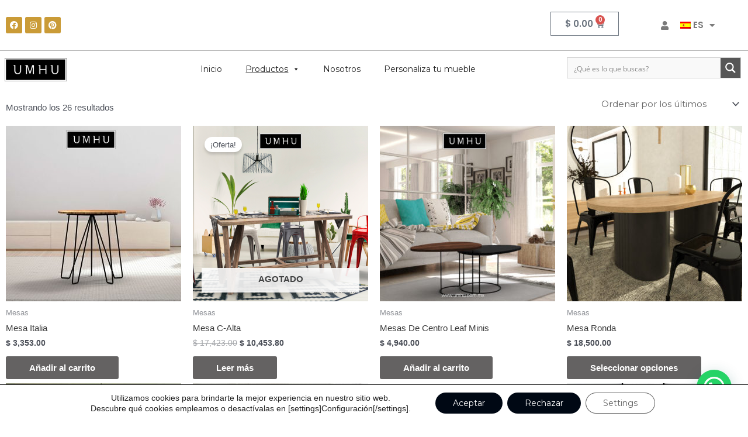

--- FILE ---
content_type: text/css
request_url: https://umhu.com.mx/wp-content/uploads/elementor/css/post-65328.css?ver=1755289403
body_size: 172
content:
.elementor-kit-65328{--e-global-color-primary:#444444;--e-global-color-secondary:#54595F;--e-global-color-text:#7A7A7A;--e-global-color-accent:#47484B;--e-global-color-c97f273:#444444;--e-global-color-17f1e93:#CA9B36;--e-global-typography-primary-font-family:"Poppins";--e-global-typography-primary-font-weight:600;--e-global-typography-secondary-font-family:"Montserrat";--e-global-typography-secondary-font-weight:400;--e-global-typography-text-font-family:"Montserrat";--e-global-typography-text-font-weight:400;--e-global-typography-accent-font-family:"Montserrat";--e-global-typography-accent-font-weight:500;}.elementor-kit-65328 button,.elementor-kit-65328 input[type="button"],.elementor-kit-65328 input[type="submit"],.elementor-kit-65328 .elementor-button{color:#FFFFFF;background-color:var( --e-global-color-primary );}.elementor-kit-65328 button:hover,.elementor-kit-65328 button:focus,.elementor-kit-65328 input[type="button"]:hover,.elementor-kit-65328 input[type="button"]:focus,.elementor-kit-65328 input[type="submit"]:hover,.elementor-kit-65328 input[type="submit"]:focus,.elementor-kit-65328 .elementor-button:hover,.elementor-kit-65328 .elementor-button:focus{color:#FFFFFF;background-color:var( --e-global-color-text );}.elementor-section.elementor-section-boxed > .elementor-container{max-width:1340px;}.e-con{--container-max-width:1340px;}.elementor-widget:not(:last-child){margin-block-end:20px;}.elementor-element{--widgets-spacing:20px 20px;}{}h1.entry-title{display:var(--page-title-display);}.elementor-kit-65328 e-page-transition{background-color:#FFBC7D;}@media(max-width:1024px){.elementor-section.elementor-section-boxed > .elementor-container{max-width:1024px;}.e-con{--container-max-width:1024px;}}@media(max-width:767px){.elementor-section.elementor-section-boxed > .elementor-container{max-width:767px;}.e-con{--container-max-width:767px;}}

--- FILE ---
content_type: text/css
request_url: https://umhu.com.mx/wp-content/uploads/elementor/css/post-67617.css?ver=1755289405
body_size: 1365
content:
.elementor-67617 .elementor-element.elementor-element-25d9d5d2 > .elementor-container > .elementor-column > .elementor-widget-wrap{align-content:center;align-items:center;}.elementor-67617 .elementor-element.elementor-element-25d9d5d2{border-style:solid;border-width:0px 0px 1px 0px;border-color:#B0B0B0;transition:background 0.3s, border 0.3s, border-radius 0.3s, box-shadow 0.3s;}.elementor-67617 .elementor-element.elementor-element-25d9d5d2, .elementor-67617 .elementor-element.elementor-element-25d9d5d2 > .elementor-background-overlay{border-radius:0px 0px 0px 0px;}.elementor-67617 .elementor-element.elementor-element-25d9d5d2 > .elementor-background-overlay{transition:background 0.3s, border-radius 0.3s, opacity 0.3s;}.elementor-67617 .elementor-element.elementor-element-59db9759 .elementor-repeater-item-32d9e8b.elementor-social-icon{background-color:#CA9B37;}.elementor-67617 .elementor-element.elementor-element-59db9759 .elementor-repeater-item-9cb8b8d.elementor-social-icon{background-color:#CA9B37;}.elementor-67617 .elementor-element.elementor-element-59db9759 .elementor-repeater-item-091f917.elementor-social-icon{background-color:#CA9B37;}.elementor-67617 .elementor-element.elementor-element-59db9759{--grid-template-columns:repeat(0, auto);--icon-size:14px;--grid-column-gap:5px;--grid-row-gap:0px;}.elementor-67617 .elementor-element.elementor-element-59db9759 .elementor-widget-container{text-align:left;}.elementor-67617 .elementor-element.elementor-element-697de4a7 > .elementor-container > .elementor-column > .elementor-widget-wrap{align-content:center;align-items:center;}.elementor-67617 .elementor-element.elementor-element-697de4a7{overflow:hidden;}.elementor-67617 .elementor-element.elementor-element-6cdf9bde{--divider-style:solid;--subtotal-divider-style:solid;--elementor-remove-from-cart-button:none;--remove-from-cart-button:block;--cart-border-style:none;--cart-footer-layout:1fr 1fr;--products-max-height-sidecart:calc(100vh - 240px);--products-max-height-minicart:calc(100vh - 385px);}.elementor-67617 .elementor-element.elementor-element-6cdf9bde .widget_shopping_cart_content{--subtotal-divider-left-width:0;--subtotal-divider-right-width:0;}.elementor-67617 .elementor-element.elementor-element-46eb3eab .e--pointer-framed .elementor-item:before{border-width:0px;}.elementor-67617 .elementor-element.elementor-element-46eb3eab .e--pointer-framed.e--animation-draw .elementor-item:before{border-width:0 0 0px 0px;}.elementor-67617 .elementor-element.elementor-element-46eb3eab .e--pointer-framed.e--animation-draw .elementor-item:after{border-width:0px 0px 0 0;}.elementor-67617 .elementor-element.elementor-element-46eb3eab .e--pointer-framed.e--animation-corners .elementor-item:before{border-width:0px 0 0 0px;}.elementor-67617 .elementor-element.elementor-element-46eb3eab .e--pointer-framed.e--animation-corners .elementor-item:after{border-width:0 0px 0px 0;}.elementor-67617 .elementor-element.elementor-element-46eb3eab .e--pointer-underline .elementor-item:after,
					 .elementor-67617 .elementor-element.elementor-element-46eb3eab .e--pointer-overline .elementor-item:before,
					 .elementor-67617 .elementor-element.elementor-element-46eb3eab .e--pointer-double-line .elementor-item:before,
					 .elementor-67617 .elementor-element.elementor-element-46eb3eab .e--pointer-double-line .elementor-item:after{height:0px;}.elementor-67617 .elementor-element.elementor-element-217265c8 > .elementor-container > .elementor-column > .elementor-widget-wrap{align-content:center;align-items:center;}.elementor-bc-flex-widget .elementor-67617 .elementor-element.elementor-element-56a880f.elementor-column .elementor-widget-wrap{align-items:center;}.elementor-67617 .elementor-element.elementor-element-56a880f.elementor-column.elementor-element[data-element_type="column"] > .elementor-widget-wrap.elementor-element-populated{align-content:center;align-items:center;}.elementor-67617 .elementor-element.elementor-element-56a880f.elementor-column > .elementor-widget-wrap{justify-content:flex-start;}.elementor-67617 .elementor-element.elementor-element-33a7fea0 img{width:77%;max-width:73%;}.elementor-67617 .elementor-element.elementor-element-33a7fea0 > .elementor-widget-container{margin:0px -27px 0px -40px;}.elementor-67617 .elementor-element.elementor-element-33a7fea0{width:auto;max-width:auto;}.elementor-bc-flex-widget .elementor-67617 .elementor-element.elementor-element-322eee06.elementor-column .elementor-widget-wrap{align-items:center;}.elementor-67617 .elementor-element.elementor-element-322eee06.elementor-column.elementor-element[data-element_type="column"] > .elementor-widget-wrap.elementor-element-populated{align-content:center;align-items:center;}.elementor-67617 .elementor-element.elementor-element-322eee06.elementor-column > .elementor-widget-wrap{justify-content:center;}.elementor-67617 .elementor-element.elementor-element-505b9cb > .elementor-widget-container{margin:0px 48px 1px -1px;padding:0px -7px 0px 0px;background-color:#FFFFFF;border-radius:0px 0px 0px 0px;}.elementor-bc-flex-widget .elementor-67617 .elementor-element.elementor-element-7e90639e.elementor-column .elementor-widget-wrap{align-items:center;}.elementor-67617 .elementor-element.elementor-element-7e90639e.elementor-column.elementor-element[data-element_type="column"] > .elementor-widget-wrap.elementor-element-populated{align-content:center;align-items:center;}.elementor-67617 .elementor-element.elementor-element-7e90639e.elementor-column > .elementor-widget-wrap{justify-content:flex-end;}.elementor-67617 .elementor-element.elementor-element-2d2dee71 > .elementor-widget-container{margin:0px 2px -15px 0px;}.elementor-67617 .elementor-element.elementor-element-71951ab{--grid-template-columns:repeat(6, auto);--icon-size:23px;--grid-column-gap:5px;--grid-row-gap:0px;width:auto;max-width:auto;top:12.751vh;z-index:99;}.elementor-67617 .elementor-element.elementor-element-71951ab .elementor-widget-container{text-align:left;}.elementor-67617 .elementor-element.elementor-element-71951ab .elementor-social-icon{background-color:#FFFFFFB8;}.elementor-67617 .elementor-element.elementor-element-71951ab .elementor-social-icon i{color:#999898;}.elementor-67617 .elementor-element.elementor-element-71951ab .elementor-social-icon svg{fill:#999898;}.elementor-67617 .elementor-element.elementor-element-71951ab .elementor-social-icon:hover i{color:#0F0C0C;}.elementor-67617 .elementor-element.elementor-element-71951ab .elementor-social-icon:hover svg{fill:#0F0C0C;}body:not(.rtl) .elementor-67617 .elementor-element.elementor-element-71951ab{right:0px;}body.rtl .elementor-67617 .elementor-element.elementor-element-71951ab{left:0px;}.elementor-67617 .elementor-element.elementor-element-115d6ad > .elementor-container > .elementor-column > .elementor-widget-wrap{align-content:center;align-items:center;}.elementor-67617 .elementor-element.elementor-element-f1fa9a3{--main-alignment:left;--divider-style:solid;--subtotal-divider-style:solid;--elementor-remove-from-cart-button:none;--remove-from-cart-button:block;--toggle-button-border-width:0px;--cart-border-style:none;--cart-footer-layout:1fr 1fr;--products-max-height-sidecart:calc(100vh - 240px);--products-max-height-minicart:calc(100vh - 385px);}.elementor-67617 .elementor-element.elementor-element-f1fa9a3 .widget_shopping_cart_content{--subtotal-divider-left-width:0;--subtotal-divider-right-width:0;}.elementor-67617 .elementor-element.elementor-element-21fbcde .elementor-search-form{text-align:left;}.elementor-67617 .elementor-element.elementor-element-21fbcde .elementor-search-form__toggle{--e-search-form-toggle-size:40px;}.elementor-67617 .elementor-element.elementor-element-21fbcde:not(.elementor-search-form--skin-full_screen) .elementor-search-form__container{border-radius:3px;}.elementor-67617 .elementor-element.elementor-element-21fbcde.elementor-search-form--skin-full_screen input[type="search"].elementor-search-form__input{border-radius:3px;}.elementor-67617 .elementor-element.elementor-element-85011f6 .elementor-menu-toggle{margin:0 auto;}@media(max-width:1024px){.elementor-67617 .elementor-element.elementor-element-322eee06.elementor-column > .elementor-widget-wrap{justify-content:flex-start;}.elementor-bc-flex-widget .elementor-67617 .elementor-element.elementor-element-baffb73.elementor-column .elementor-widget-wrap{align-items:center;}.elementor-67617 .elementor-element.elementor-element-baffb73.elementor-column.elementor-element[data-element_type="column"] > .elementor-widget-wrap.elementor-element-populated{align-content:center;align-items:center;}.elementor-67617 .elementor-element.elementor-element-baffb73.elementor-column > .elementor-widget-wrap{justify-content:center;}.elementor-67617 .elementor-element.elementor-element-85011f6{width:100%;max-width:100%;}}@media(min-width:768px){.elementor-67617 .elementor-element.elementor-element-1da85d32{width:26.047%;}.elementor-67617 .elementor-element.elementor-element-3772817e{width:45.985%;}.elementor-67617 .elementor-element.elementor-element-1b49951b{width:75.706%;}.elementor-67617 .elementor-element.elementor-element-1ddfb6a8{width:23.864%;}.elementor-67617 .elementor-element.elementor-element-7b9ec450{width:27.632%;}.elementor-67617 .elementor-element.elementor-element-61123801{width:50.524%;}.elementor-67617 .elementor-element.elementor-element-4e83363{width:49.474%;}.elementor-67617 .elementor-element.elementor-element-56a880f{width:19.297%;}.elementor-67617 .elementor-element.elementor-element-322eee06{width:55.703%;}}@media(max-width:767px){.elementor-67617 .elementor-element.elementor-element-6cdf9bde{width:auto;max-width:auto;}.elementor-67617 .elementor-element.elementor-element-217265c8{margin-top:0px;margin-bottom:0px;padding:0px 0px 0px 0px;}.elementor-67617 .elementor-element.elementor-element-56a880f{width:40%;}.elementor-67617 .elementor-element.elementor-element-56a880f > .elementor-element-populated{margin:0px 0px 0px 0px;--e-column-margin-right:0px;--e-column-margin-left:0px;padding:0px 0px 0px 0px;}.elementor-67617 .elementor-element.elementor-element-33a7fea0 img{width:100%;}.elementor-67617 .elementor-element.elementor-element-322eee06{width:35%;}.elementor-67617 .elementor-element.elementor-element-7e90639e{width:2%;}.elementor-67617 .elementor-element.elementor-element-2d2dee71 > .elementor-widget-container{margin:20px 0px 0px 0px;}.elementor-67617 .elementor-element.elementor-element-71951ab{--grid-template-columns:repeat(6, auto);--grid-column-gap:32px;width:var( --container-widget-width, 40px );max-width:40px;--container-widget-width:40px;--container-widget-flex-grow:0;top:492px;}.elementor-67617 .elementor-element.elementor-element-71951ab > .elementor-widget-container{margin:-3px -3px -3px -3px;padding:0px 0px 0px 0px;}body:not(.rtl) .elementor-67617 .elementor-element.elementor-element-71951ab{right:-1078%;}body.rtl .elementor-67617 .elementor-element.elementor-element-71951ab{left:-1078%;}.elementor-67617 .elementor-element.elementor-element-9b77013{width:25%;}.elementor-bc-flex-widget .elementor-67617 .elementor-element.elementor-element-9b77013.elementor-column .elementor-widget-wrap{align-items:center;}.elementor-67617 .elementor-element.elementor-element-9b77013.elementor-column.elementor-element[data-element_type="column"] > .elementor-widget-wrap.elementor-element-populated{align-content:center;align-items:center;}.elementor-67617 .elementor-element.elementor-element-9b77013.elementor-column > .elementor-widget-wrap{justify-content:center;}.elementor-67617 .elementor-element.elementor-element-3c64a5d{text-align:left;width:auto;max-width:auto;}.elementor-67617 .elementor-element.elementor-element-36ec79a{width:16%;}.elementor-67617 .elementor-element.elementor-element-36ec79a.elementor-column > .elementor-widget-wrap{justify-content:flex-start;}.elementor-67617 .elementor-element.elementor-element-f1fa9a3{width:auto;max-width:auto;}.elementor-67617 .elementor-element.elementor-element-c34fcc7{width:30%;}.elementor-bc-flex-widget .elementor-67617 .elementor-element.elementor-element-c34fcc7.elementor-column .elementor-widget-wrap{align-items:center;}.elementor-67617 .elementor-element.elementor-element-c34fcc7.elementor-column.elementor-element[data-element_type="column"] > .elementor-widget-wrap.elementor-element-populated{align-content:center;align-items:center;}.elementor-67617 .elementor-element.elementor-element-c34fcc7.elementor-column > .elementor-widget-wrap{justify-content:flex-start;}.elementor-67617 .elementor-element.elementor-element-5c18fd2{width:auto;max-width:auto;}.elementor-67617 .elementor-element.elementor-element-baffb73{width:24%;}.elementor-bc-flex-widget .elementor-67617 .elementor-element.elementor-element-baffb73.elementor-column .elementor-widget-wrap{align-items:flex-start;}.elementor-67617 .elementor-element.elementor-element-baffb73.elementor-column.elementor-element[data-element_type="column"] > .elementor-widget-wrap.elementor-element-populated{align-content:flex-start;align-items:flex-start;}.elementor-67617 .elementor-element.elementor-element-baffb73.elementor-column > .elementor-widget-wrap{justify-content:center;}.elementor-67617 .elementor-element.elementor-element-baffb73 > .elementor-widget-wrap > .elementor-widget:not(.elementor-widget__width-auto):not(.elementor-widget__width-initial):not(:last-child):not(.elementor-absolute){margin-bottom:0px;}.elementor-67617 .elementor-element.elementor-element-5cfa76a{width:50%;}.elementor-67617 .elementor-element.elementor-element-5cfa76a.elementor-column > .elementor-widget-wrap{justify-content:flex-start;}.elementor-67617 .elementor-element.elementor-element-21fbcde{width:auto;max-width:auto;}.elementor-67617 .elementor-element.elementor-element-b62586a{width:50%;}.elementor-67617 .elementor-element.elementor-element-b62586a > .elementor-widget-wrap > .elementor-widget:not(.elementor-widget__width-auto):not(.elementor-widget__width-initial):not(:last-child):not(.elementor-absolute){margin-bottom:0px;}.elementor-67617 .elementor-element.elementor-element-85011f6{--nav-menu-icon-size:26px;width:auto;max-width:auto;}}

--- FILE ---
content_type: text/css
request_url: https://umhu.com.mx/wp-content/uploads/elementor/css/post-69621.css?ver=1755289405
body_size: 1396
content:
.elementor-69621 .elementor-element.elementor-element-5585ebbd:not(.elementor-motion-effects-element-type-background), .elementor-69621 .elementor-element.elementor-element-5585ebbd > .elementor-motion-effects-container > .elementor-motion-effects-layer{background-color:#000000;}.elementor-69621 .elementor-element.elementor-element-5585ebbd{transition:background 0.3s, border 0.3s, border-radius 0.3s, box-shadow 0.3s;}.elementor-69621 .elementor-element.elementor-element-5585ebbd > .elementor-background-overlay{transition:background 0.3s, border-radius 0.3s, opacity 0.3s;}.elementor-69621 .elementor-element.elementor-element-1b4327f5{--spacer-size:15px;}.elementor-69621 .elementor-element.elementor-element-9085498:not(.elementor-motion-effects-element-type-background), .elementor-69621 .elementor-element.elementor-element-9085498 > .elementor-motion-effects-container > .elementor-motion-effects-layer{background-color:#000000;}.elementor-69621 .elementor-element.elementor-element-9085498, .elementor-69621 .elementor-element.elementor-element-9085498 > .elementor-background-overlay{border-radius:0px 0px -2px 0px;}.elementor-69621 .elementor-element.elementor-element-9085498{box-shadow:0px 0px 10px 0px rgba(0,0,0,0.5);transition:background 0.3s, border 0.3s, border-radius 0.3s, box-shadow 0.3s;margin-top:0px;margin-bottom:0px;}.elementor-69621 .elementor-element.elementor-element-9085498 > .elementor-background-overlay{transition:background 0.3s, border-radius 0.3s, opacity 0.3s;}.elementor-bc-flex-widget .elementor-69621 .elementor-element.elementor-element-17cb9361.elementor-column .elementor-widget-wrap{align-items:center;}.elementor-69621 .elementor-element.elementor-element-17cb9361.elementor-column.elementor-element[data-element_type="column"] > .elementor-widget-wrap.elementor-element-populated{align-content:center;align-items:center;}.elementor-69621 .elementor-element.elementor-element-604623ee .elementor-heading-title{color:#CA9B36;font-family:"Poppins", Sans-serif;font-weight:600;}.elementor-69621 .elementor-element.elementor-element-6262244c > .elementor-widget-wrap > .elementor-widget:not(.elementor-widget__width-auto):not(.elementor-widget__width-initial):not(:last-child):not(.elementor-absolute){margin-bottom:4px;}.elementor-69621 .elementor-element.elementor-element-4a4480c8 .elementor-field-group{padding-right:calc( 8px/2 );padding-left:calc( 8px/2 );margin-bottom:8px;}.elementor-69621 .elementor-element.elementor-element-4a4480c8 .elementor-form-fields-wrapper{margin-left:calc( -8px/2 );margin-right:calc( -8px/2 );margin-bottom:-8px;}.elementor-69621 .elementor-element.elementor-element-4a4480c8 .elementor-field-group.recaptcha_v3-bottomleft, .elementor-69621 .elementor-element.elementor-element-4a4480c8 .elementor-field-group.recaptcha_v3-bottomright{margin-bottom:0;}body.rtl .elementor-69621 .elementor-element.elementor-element-4a4480c8 .elementor-labels-inline .elementor-field-group > label{padding-left:0px;}body:not(.rtl) .elementor-69621 .elementor-element.elementor-element-4a4480c8 .elementor-labels-inline .elementor-field-group > label{padding-right:0px;}body .elementor-69621 .elementor-element.elementor-element-4a4480c8 .elementor-labels-above .elementor-field-group > label{padding-bottom:0px;}.elementor-69621 .elementor-element.elementor-element-4a4480c8 .elementor-field-type-html{padding-bottom:0px;}.elementor-69621 .elementor-element.elementor-element-4a4480c8 .elementor-field-group .elementor-field, .elementor-69621 .elementor-element.elementor-element-4a4480c8 .elementor-field-subgroup label{font-size:12px;letter-spacing:-0.2px;}.elementor-69621 .elementor-element.elementor-element-4a4480c8 .elementor-field-group:not(.elementor-field-type-upload) .elementor-field:not(.elementor-select-wrapper){background-color:#FFFFFF;border-color:#B7B7B7;border-radius:0px 0px 0px 0px;}.elementor-69621 .elementor-element.elementor-element-4a4480c8 .elementor-field-group .elementor-select-wrapper select{background-color:#FFFFFF;border-color:#B7B7B7;border-radius:0px 0px 0px 0px;}.elementor-69621 .elementor-element.elementor-element-4a4480c8 .elementor-field-group .elementor-select-wrapper::before{color:#B7B7B7;}.elementor-69621 .elementor-element.elementor-element-4a4480c8 .elementor-button{font-size:12px;border-radius:5px 5px 5px 5px;padding:7px 27px 7px 27px;}.elementor-69621 .elementor-element.elementor-element-4a4480c8 .e-form__buttons__wrapper__button-next{color:#ffffff;}.elementor-69621 .elementor-element.elementor-element-4a4480c8 .elementor-button[type="submit"]{color:#ffffff;}.elementor-69621 .elementor-element.elementor-element-4a4480c8 .elementor-button[type="submit"] svg *{fill:#ffffff;}.elementor-69621 .elementor-element.elementor-element-4a4480c8 .e-form__buttons__wrapper__button-previous{color:#ffffff;}.elementor-69621 .elementor-element.elementor-element-4a4480c8 .e-form__buttons__wrapper__button-next:hover{color:#ffffff;}.elementor-69621 .elementor-element.elementor-element-4a4480c8 .elementor-button[type="submit"]:hover{color:#ffffff;}.elementor-69621 .elementor-element.elementor-element-4a4480c8 .elementor-button[type="submit"]:hover svg *{fill:#ffffff;}.elementor-69621 .elementor-element.elementor-element-4a4480c8 .e-form__buttons__wrapper__button-previous:hover{color:#ffffff;}.elementor-69621 .elementor-element.elementor-element-4a4480c8{--e-form-steps-indicators-spacing:0px;--e-form-steps-indicator-padding:30px;--e-form-steps-indicator-inactive-secondary-color:#ffffff;--e-form-steps-indicator-active-secondary-color:#ffffff;--e-form-steps-indicator-completed-secondary-color:#ffffff;--e-form-steps-divider-width:0px;--e-form-steps-divider-gap:10px;}.elementor-69621 .elementor-element.elementor-element-1f41fc1d:not(.elementor-motion-effects-element-type-background), .elementor-69621 .elementor-element.elementor-element-1f41fc1d > .elementor-motion-effects-container > .elementor-motion-effects-layer{background-color:#000000;}.elementor-69621 .elementor-element.elementor-element-1f41fc1d, .elementor-69621 .elementor-element.elementor-element-1f41fc1d > .elementor-background-overlay{border-radius:0px 0px 0px 0px;}.elementor-69621 .elementor-element.elementor-element-1f41fc1d{transition:background 0.3s, border 0.3s, border-radius 0.3s, box-shadow 0.3s;margin-top:0px;margin-bottom:1px;}.elementor-69621 .elementor-element.elementor-element-1f41fc1d > .elementor-background-overlay{transition:background 0.3s, border-radius 0.3s, opacity 0.3s;}.elementor-69621 .elementor-element.elementor-element-489e6a49{--spacer-size:15px;}.elementor-69621 .elementor-element.elementor-element-18a99147:not(.elementor-motion-effects-element-type-background), .elementor-69621 .elementor-element.elementor-element-18a99147 > .elementor-motion-effects-container > .elementor-motion-effects-layer{background-color:#000000;}.elementor-69621 .elementor-element.elementor-element-18a99147{transition:background 0.3s, border 0.3s, border-radius 0.3s, box-shadow 0.3s;color:#FFFFFF;padding:30px 0px 30px 0px;}.elementor-69621 .elementor-element.elementor-element-18a99147 > .elementor-background-overlay{transition:background 0.3s, border-radius 0.3s, opacity 0.3s;}.elementor-69621 .elementor-element.elementor-element-18a99147 .elementor-heading-title{color:#CA9B36;}.elementor-69621 .elementor-element.elementor-element-18a99147 a{color:#CA9B36;}.elementor-69621 .elementor-element.elementor-element-608940d7 > .elementor-element-populated{border-style:solid;border-width:0px 0px 0px 0px;transition:background 0.3s, border 0.3s, border-radius 0.3s, box-shadow 0.3s;}.elementor-69621 .elementor-element.elementor-element-608940d7 > .elementor-element-populated > .elementor-background-overlay{transition:background 0.3s, border-radius 0.3s, opacity 0.3s;}.elementor-69621 .elementor-element.elementor-element-1573da17{font-family:"Poppins", Sans-serif;font-weight:400;}.elementor-69621 .elementor-element.elementor-element-67248f86 > .elementor-widget-wrap > .elementor-widget:not(.elementor-widget__width-auto):not(.elementor-widget__width-initial):not(:last-child):not(.elementor-absolute){margin-bottom:0px;}.elementor-69621 .elementor-element.elementor-element-67248f86 > .elementor-element-populated{transition:background 0.3s, border 0.3s, border-radius 0.3s, box-shadow 0.3s;}.elementor-69621 .elementor-element.elementor-element-67248f86 > .elementor-element-populated > .elementor-background-overlay{transition:background 0.3s, border-radius 0.3s, opacity 0.3s;}.elementor-69621 .elementor-element.elementor-element-287d6272 .elementor-heading-title{color:#CA9B36;}.elementor-69621 .elementor-element.elementor-element-23ac9d4b .elementor-icon-list-icon i{transition:color 0.3s;}.elementor-69621 .elementor-element.elementor-element-23ac9d4b .elementor-icon-list-icon svg{transition:fill 0.3s;}.elementor-69621 .elementor-element.elementor-element-23ac9d4b{--e-icon-list-icon-size:14px;--icon-vertical-offset:0px;}.elementor-69621 .elementor-element.elementor-element-23ac9d4b .elementor-icon-list-icon{padding-right:0px;}.elementor-69621 .elementor-element.elementor-element-23ac9d4b .elementor-icon-list-item > .elementor-icon-list-text, .elementor-69621 .elementor-element.elementor-element-23ac9d4b .elementor-icon-list-item > a{font-family:"Poppins", Sans-serif;font-size:12px;font-weight:400;line-height:2.5em;}.elementor-69621 .elementor-element.elementor-element-23ac9d4b .elementor-icon-list-text{color:#FFFFFF;transition:color 0.3s;}.elementor-69621 .elementor-element.elementor-element-23ac9d4b .elementor-icon-list-item:hover .elementor-icon-list-text{color:#CA9B36;}.elementor-69621 .elementor-element.elementor-element-23ac9d4b > .elementor-widget-container{margin:15px 0px 0px 0px;}.elementor-69621 .elementor-element.elementor-element-178f388c > .elementor-widget-wrap > .elementor-widget:not(.elementor-widget__width-auto):not(.elementor-widget__width-initial):not(:last-child):not(.elementor-absolute){margin-bottom:0px;}.elementor-69621 .elementor-element.elementor-element-178f388c > .elementor-element-populated{border-style:solid;border-width:0px 0px 0px 0px;transition:background 0.3s, border 0.3s, border-radius 0.3s, box-shadow 0.3s;}.elementor-69621 .elementor-element.elementor-element-178f388c > .elementor-element-populated > .elementor-background-overlay{transition:background 0.3s, border-radius 0.3s, opacity 0.3s;}.elementor-69621 .elementor-element.elementor-element-3b8b64f9 .elementor-heading-title{color:#CA9B36;font-family:"Poppins", Sans-serif;font-weight:600;}.elementor-69621 .elementor-element.elementor-element-2fbac222 .elementor-icon-list-icon i{color:var( --e-global-color-primary );transition:color 0.3s;}.elementor-69621 .elementor-element.elementor-element-2fbac222 .elementor-icon-list-icon svg{fill:var( --e-global-color-primary );transition:fill 0.3s;}.elementor-69621 .elementor-element.elementor-element-2fbac222 .elementor-icon-list-item:hover .elementor-icon-list-icon i{color:#000000;}.elementor-69621 .elementor-element.elementor-element-2fbac222 .elementor-icon-list-item:hover .elementor-icon-list-icon svg{fill:#000000;}.elementor-69621 .elementor-element.elementor-element-2fbac222{--e-icon-list-icon-size:14px;--icon-vertical-offset:0px;}.elementor-69621 .elementor-element.elementor-element-2fbac222 .elementor-icon-list-icon{padding-right:0px;}.elementor-69621 .elementor-element.elementor-element-2fbac222 .elementor-icon-list-item > .elementor-icon-list-text, .elementor-69621 .elementor-element.elementor-element-2fbac222 .elementor-icon-list-item > a{font-family:"Poppins", Sans-serif;font-size:12px;font-weight:400;line-height:2.5em;}.elementor-69621 .elementor-element.elementor-element-2fbac222 .elementor-icon-list-text{color:#FFFFFF;transition:color 0.3s;}.elementor-69621 .elementor-element.elementor-element-2fbac222 .elementor-icon-list-item:hover .elementor-icon-list-text{color:#CA9B36;}.elementor-69621 .elementor-element.elementor-element-2fbac222 > .elementor-widget-container{margin:15px 0px 0px 0px;}.elementor-69621 .elementor-element.elementor-element-21ea7b00 > .elementor-element-populated{border-style:solid;border-width:0px 0px 0px 0px;transition:background 0.3s, border 0.3s, border-radius 0.3s, box-shadow 0.3s;}.elementor-69621 .elementor-element.elementor-element-21ea7b00 > .elementor-element-populated > .elementor-background-overlay{transition:background 0.3s, border-radius 0.3s, opacity 0.3s;}.elementor-69621 .elementor-element.elementor-element-346deb39:not(.elementor-motion-effects-element-type-background), .elementor-69621 .elementor-element.elementor-element-346deb39 > .elementor-motion-effects-container > .elementor-motion-effects-layer{background-color:#000000;}.elementor-69621 .elementor-element.elementor-element-346deb39{transition:background 0.3s, border 0.3s, border-radius 0.3s, box-shadow 0.3s;}.elementor-69621 .elementor-element.elementor-element-346deb39 > .elementor-background-overlay{transition:background 0.3s, border-radius 0.3s, opacity 0.3s;}.elementor-69621 .elementor-element.elementor-element-12ae3c5{text-align:left;}.elementor-69621 .elementor-element.elementor-element-12ae3c5 img{opacity:1;transition-duration:0.4s;}.elementor-69621 .elementor-element.elementor-element-12ae3c5:hover img{opacity:0.83;}.elementor-69621 .elementor-element.elementor-element-12ae3c5 > .elementor-widget-container{margin:0px 0px 0px -22px;}@media(max-width:767px){.elementor-69621 .elementor-element.elementor-element-608940d7 > .elementor-element-populated{border-width:2px 0px 0px 0px;}.elementor-69621 .elementor-element.elementor-element-287d6272{text-align:center;}.elementor-69621 .elementor-element.elementor-element-178f388c > .elementor-element-populated{border-width:2px 0px 0px 0px;}.elementor-69621 .elementor-element.elementor-element-21ea7b00 > .elementor-element-populated{border-width:2px 0px 0px 0px;}.elementor-69621 .elementor-element.elementor-element-12ae3c5{text-align:center;}}@media(min-width:768px){.elementor-69621 .elementor-element.elementor-element-36b125a2{width:100%;}.elementor-69621 .elementor-element.elementor-element-17cb9361{width:32.49%;}.elementor-69621 .elementor-element.elementor-element-6262244c{width:66.842%;}.elementor-69621 .elementor-element.elementor-element-6d42e484{width:100%;}.elementor-69621 .elementor-element.elementor-element-608940d7{width:41.584%;}.elementor-69621 .elementor-element.elementor-element-67248f86{width:19.1%;}.elementor-69621 .elementor-element.elementor-element-178f388c{width:19.817%;}.elementor-69621 .elementor-element.elementor-element-21ea7b00{width:19.499%;}}/* Start custom CSS for form, class: .elementor-element-4a4480c8 */.elementor-69601 .elementor-element.elementor-element-644da50d .elementor-field-group {
      margin-bottom: 0px;
}
.elementor-field-type-text.elementor-field-group.elementor-column.elementor-field-group-name.elementor-col-100{
  width: 70%;
  margin-bottom: 0px;
}
.elementor-69601 .elementor-element.elementor-element-644da50d .elementor-field-group {
  display: contents;
}
.elementor-69601 .elementor-element.elementor-element-644da50d .elementor-field-group {
 display: block;   
}/* End custom CSS */
/* Start custom CSS for section, class: .elementor-element-9085498 */.elementor-field-group.elementor-column.elementor-field-type-submit.elementor-col-100.e-form__buttons{
    display: contents;
}/* End custom CSS */

--- FILE ---
content_type: text/css
request_url: https://umhu.com.mx/wp-content/uploads/elementor/css/post-65403.css?ver=1755290088
body_size: -74
content:
.elementor-65403 .elementor-element.elementor-element-2219ef4.elementor-widget-woolentor-custom-product-archive nav.woocommerce-pagination{text-align:left !important;}.elementor-65403 .elementor-element.elementor-element-2219ef4 .woocommerce div.product .woolentor-quick-cart-form form .single_add_to_cart_button{color:#000000;}.elementor-65403 .elementor-element.elementor-element-2219ef4 .ht-products.woocommerce .woolentor-quick-cart-area a.added_to_cart{color:#000000;}.elementor-65403 .elementor-element.elementor-element-2219ef4 .woocommerce div.product .woolentor-quick-cart-form form .single_add_to_cart_button,.elementor-65403 .elementor-element.elementor-element-2219ef4 .ht-products.woocommerce .woolentor-quick-cart-area a.added_to_cart{font-family:"Poppins", Sans-serif;font-size:30px;}

--- FILE ---
content_type: application/javascript
request_url: https://umhu.com.mx/wp-content/cache/wpfc-minified/dex18tjs/7urqq.js
body_size: 603
content:
(()=>{var e={5755:(e,t)=>{var r;
!function(){"use strict";var n={}.hasOwnProperty;function o(){for(var e=[],t=0;t<arguments.length;t++){var r=arguments[t];if(r){var a=typeof r;if("string"===a||"number"===a)e.push(r);else if(Array.isArray(r)){if(r.length){var i=o.apply(null,r);i&&e.push(i)}}else if("object"===a){if(r.toString!==Object.prototype.toString&&!r.toString.toString().includes("[native code]")){e.push(r.toString());continue}for(var l in r)n.call(r,l)&&r[l]&&e.push(l)}}}return e.join(" ")}e.exports?(o.default=o,e.exports=o):void 0===(r=function(){return o}.apply(t,[]))||(e.exports=r)}()}},t={};function r(n){var o=t[n];if(void 0!==o)return o.exports;var a=t[n]={exports:{}};return e[n](a,a.exports,r),a.exports}r.n=e=>{var t=e&&e.__esModule?()=>e.default:()=>e;return r.d(t,{a:t}),t},r.d=(e,t)=>{for(var n in t)r.o(t,n)&&!r.o(e,n)&&Object.defineProperty(e,n,{enumerable:!0,get:t[n]})},r.o=(e,t)=>Object.prototype.hasOwnProperty.call(e,t),r.r=e=>{"undefined"!=typeof Symbol&&Symbol.toStringTag&&Object.defineProperty(e,Symbol.toStringTag,{value:"Module"}),Object.defineProperty(e,"__esModule",{value:!0})};var n={};(()=>{"use strict";r.r(n),r.d(n,{BlockQuotation:()=>g,Circle:()=>a,Defs:()=>d,G:()=>i,HorizontalRule:()=>y,Line:()=>l,LinearGradient:()=>f,Path:()=>s,Polygon:()=>c,RadialGradient:()=>u,Rect:()=>p,SVG:()=>m,Stop:()=>v,View:()=>b});var e=r(5755),t=r.n(e);const o=window.wp.element,a=e=>(0,o.createElement)("circle",e),i=e=>(0,o.createElement)("g",e),l=e=>(0,o.createElement)("line",e),s=e=>(0,o.createElement)("path",e),c=e=>(0,o.createElement)("polygon",e),p=e=>(0,o.createElement)("rect",e),d=e=>(0,o.createElement)("defs",e),u=e=>(0,o.createElement)("radialGradient",e),f=e=>(0,o.createElement)("linearGradient",e),v=e=>(0,o.createElement)("stop",e),m=(0,o.forwardRef)((({className:e,isPressed:r,...n},a)=>{const i={...n,className:t()(e,{"is-pressed":r})||void 0,"aria-hidden":!0,focusable:!1};return(0,o.createElement)("svg",{...i,ref:a})}));m.displayName="SVG";const y="hr",g="blockquote",b="div"})(),(window.wp=window.wp||{}).primitives=n})();

--- FILE ---
content_type: application/javascript
request_url: https://umhu.com.mx/wp-content/cache/wpfc-minified/5e54qbp/7usxf.js
body_size: 2967
content:
;(function($){
"use strict";
var WidgetProductSliderHandler=function ($scope, $){
var slider_elem=$scope.find('.product-slider').eq(0);
if(slider_elem.length > 0){
slider_elem[0].style.display='block';
var settings=slider_elem.data('settings');
var arrows=settings['arrows'];
var dots=settings['dots'];
var autoplay=settings['autoplay'];
var infinite=settings.hasOwnProperty('infinite') ? settings['infinite']:true;
var rtl=settings['rtl'];
var autoplay_speed=parseInt(settings['autoplay_speed'])||3000;
var animation_speed=parseInt(settings['animation_speed'])||300;
var fade=settings['fade'];
var pause_on_hover=settings['pause_on_hover'];
var display_columns=parseInt(settings['product_items'])||4;
var scroll_columns=parseInt(settings['scroll_columns'])||4;
var tablet_width=parseInt(settings['tablet_width'])||800;
var tablet_display_columns=parseInt(settings['tablet_display_columns'])||2;
var tablet_scroll_columns=parseInt(settings['tablet_scroll_columns'])||2;
var mobile_width=parseInt(settings['mobile_width'])||480;
var mobile_display_columns=parseInt(settings['mobile_display_columns'])||1;
var mobile_scroll_columns=parseInt(settings['mobile_scroll_columns'])||1;
slider_elem.not('.slick-initialized').slick({
arrows: arrows,
prevArrow: '<button type="button" class="slick-prev"><i class="fa fa-angle-left"></i></button>',
nextArrow: '<button type="button" class="slick-next"><i class="fa fa-angle-right"></i></button>',
dots: dots,
infinite: infinite,
autoplay: autoplay,
autoplaySpeed: autoplay_speed,
speed: animation_speed,
fade: false,
pauseOnHover: pause_on_hover,
slidesToShow: display_columns,
slidesToScroll: scroll_columns,
rtl: rtl,
responsive: [
{
breakpoint: tablet_width,
settings: {
slidesToShow: tablet_display_columns,
slidesToScroll: tablet_scroll_columns
}},
{
breakpoint: mobile_width,
settings: {
slidesToShow: mobile_display_columns,
slidesToScroll: mobile_scroll_columns
}}
]
});
};};
function woolentor_tabs($tabmenus, $tabpane){
$tabmenus.on('click', 'a', function(e){
e.preventDefault();
var $this=$(this),
$target=$this.attr('href');
$this.addClass('htactive').parent().siblings().children('a').removeClass('htactive');
$($tabpane + $target).addClass('htactive').siblings().removeClass('htactive');
if($('.slick-slider').length > 0){
var $id=$this.attr('href');
$($id).find('.slick-slider').slick('refresh');
}});
}
function productImageThumbnailsSlider($slider){
$slider.slick({
dots: true,
arrows: true,
prevArrow: '<button class="slick-prev"><i class="sli sli-arrow-left"></i></button>',
nextArrow: '<button class="slick-next"><i class="sli sli-arrow-right"></i></button>',
});
}
if($(".ht-product-image-slider").length > 0){
productImageThumbnailsSlider($(".ht-product-image-slider"));
}
var WidgetThumbnaisImagesHandler=function thumbnailsimagescontroller(){
woolentor_tabs($(".ht-product-cus-tab-links"), '.ht-product-cus-tab-pane');
woolentor_tabs($(".ht-tab-menus"), '.ht-tab-pane');
var finalTime, daysTime, hours, minutes, second;
$('.ht-product-countdown').each(function(){
var $this=$(this), finalDate=$(this).data('countdown');
var customlavel=$(this).data('customlavel');
$this.countdown(finalDate, function(event){
$this.html(event.strftime('<div class="cd-single"><div class="cd-single-inner"><h3>%D</h3><p>'+customlavel.daytxt+'</p></div></div><div class="cd-single"><div class="cd-single-inner"><h3>%H</h3><p>'+customlavel.hourtxt+'</p></div></div><div class="cd-single"><div class="cd-single-inner"><h3>%M</h3><p>'+customlavel.minutestxt+'</p></div></div><div class="cd-single"><div class="cd-single-inner"><h3>%S</h3><p>'+customlavel.secondstxt+'</p></div></div>'));
});
});
}
function woolentorquickviewMainImageSlider(){
$('.ht-quick-view-learg-img').slick({
slidesToShow: 1,
slidesToScroll: 1,
arrows: false,
fade: true,
asNavFor: '.ht-quick-view-thumbnails'
});
}
function woolentorquickviewThumb(){
$('.ht-quick-view-thumbnails').slick({
slidesToShow: 3,
slidesToScroll: 1,
asNavFor: '.ht-quick-view-learg-img',
dots: false,
arrows: true,
focusOnSelect: true,
prevArrow: '<button class="woolentor-slick-prev"><i class="sli sli-arrow-left"></i></button>',
nextArrow: '<button class="woolentor-slick-next"><i class="sli sli-arrow-right"></i></button>',
});
}
function woolentor_tool_tips(element, content){
if(content=='html'){
var tipText=element.html();
}else{
var tipText=element.attr('title');
}
element.on('mouseover', function(){
if($('.woolentor-tip').length==0){
element.before('<span class="woolentor-tip">' + tipText + '</span>');
$('.woolentor-tip').css('transition', 'all 0.5s ease 0s');
$('.woolentor-tip').css('margin-left', 0);
}});
element.on('mouseleave', function(){
$('.woolentor-tip').remove();
});
}
var WidgetWoolentorTooltipHandler=function woolentor_tool_tip(){
$('a.woolentor-compare').each(function(){
woolentor_tool_tips($(this), 'title');
});
$('.woolentor-cart a.add_to_cart_button,.woolentor-cart a.added_to_cart,.woolentor-cart a.button').each(function(){
woolentor_tool_tips($(this), 'html');
});
}
function woolentorquickviewAjaxCart($selector){
$(document).on('click', $selector, function (e){
e.preventDefault();
var $thisbutton=$(this),
$form=$thisbutton.closest('form.cart'),
product_qty=$form.find('input[name=quantity]').val()||1,
product_id=$form.find('input[name=product_id]').val()||$thisbutton.val(),
variation_id=$form.find('input[name=variation_id]').val()||0;
var item={},
variations=$form.find('select[name^=attribute]');
if(!variations.length){
variations=$form.find('[name^=attribute]:checked');
}
if(!variations.length){
variations=$form.find('input[name^=attribute]');
}
variations.each(function(){
var $thisitem=$(this),
attributeName=$thisitem.attr('name'),
attributevalue=$thisitem.val(),
index,
attributeTaxName;
$thisitem.removeClass('error');
if(attributevalue.length===0){
index=attributeName.lastIndexOf('_');
attributeTaxName=attributeName.substring(index + 1);
$thisitem.addClass('required error');
}else{
item[attributeName]=attributevalue;
}});
var data={
action: 'woolentor_insert_to_cart',
product_id: product_id,
product_sku: '',
quantity: product_qty,
variation_id: variation_id,
variations: item,
nonce: woolentor_addons.ajax_nonce
};
$(document.body).trigger('adding_to_cart', [$thisbutton, data]);
$.ajax({
type: 'post',
url: woolentor_addons.woolentorajaxurl,
data: data,
beforeSend: function (response){
$thisbutton.removeClass('added').addClass('loading');
},
complete: function (response){
$thisbutton.addClass('added').removeClass('loading');
},
success: function (response){
if(response.error&&response.product_url){
window.location=response.product_url;
return;
}else{
$(document.body).trigger('added_to_cart', [response.fragments, response.cart_hash, $thisbutton]);
}},
});
return false;
});
}
$(document).on('click', '.woolentorquickview', function (event){
event.preventDefault();
var $this=$(this);
var productID=$this.data('quick-id');
$('.htwl-modal-body').html(''); 
$('#htwlquick-viewmodal').addClass('woolentorquickview-open wlloading');
$('#htwlquick-viewmodal .htcloseqv').hide();
$('.htwl-modal-body').html('<div class="woolentor-loading"><div class="wlds-css"><div style="width:100%;height:100%" class="wlds-ripple"><div></div><div></div></div>');
var data={
id: productID,
action: "woolentor_quickview",
nonce: woolentor_addons.ajax_nonce
};
$.ajax({
url: woolentor_addons.woolentorajaxurl,
data: data,
method: 'POST',
success: function (response){
setTimeout(function (){
$('.htwl-modal-body').html(response);
$('#htwlquick-viewmodal .htcloseqv').show();
woolentorquickviewMainImageSlider();
woolentorquickviewThumb();
woolentor_render_variation_quick_view_data($('.woolentorquickview-open'));
woolentorquickviewAjaxCart(".htwl-modal-content .woolentorquickview-content-template:not(.external) .single_add_to_cart_button:not(.disabled)");
$(document).trigger('woolentor_quick_view_rendered');
}, 300);
},
complete: function (){
$('#htwlquick-viewmodal').removeClass('wlloading');
$('#htwlquick-viewmodal').append('<div class="wlquickview-overlay"></div>');
$('.htwl-modal-dialog').css("background-color","#ffffff");
$('.wlquickview-overlay').on('click', function(event){
$(this).closeQuickView();
});
},
error: function (){
console.log("Quick View Not Loaded");
},
});
});
$('.htcloseqv').on('click', function(event){
$(this).closeQuickView();
});
$.fn.closeQuickView=function(){
$('#htwlquick-viewmodal').removeClass('woolentorquickview-open');
$('body').removeClass('woolentorquickview');
$('.htwl-modal-dialog').css("background-color","transparent");
$('.wlquickview-overlay').remove();
};
function woolentor_render_variation_quick_view_data($product){
$product.find('.variations_form').wc_variation_form().find('.variations select:eq(0)').change();
$product.find('.variations_form').trigger('wc_variation_form');
var $default_data={
src:'',
srcfull:'',
srcset:'',
sizes:'',
width:'',
height:'',
};
$product.find('.single_variation_wrap').on('show_variation', function(event, variation){
if($default_data.src.length===0){
$default_data.src=$('.ht-quick-view-learg-img').find('.wl-quickview-first-image .wp-post-image').attr('src');
$default_data.srcset=$('.ht-quick-view-learg-img').find('.wl-quickview-first-image .wp-post-image').attr('srcset');
$default_data.srcfull=$('.ht-quick-view-learg-img').find('.wl-quickview-first-image .wp-post-image').attr('data-src');
}
$('.ht-qwick-view-left').find('.ht-quick-view-learg-img').slick('slickGoTo', 0);
$('.ht-quick-view-learg-img').find('.wl-quickview-first-image .wp-post-image').wc_set_variation_attr('src',variation.image.full_src);
$('.ht-quick-view-learg-img').find('.wl-quickview-first-image .wp-post-image').wc_set_variation_attr('srcset',variation.image.srcset);
$('.ht-quick-view-learg-img').find('.wl-quickview-first-image .wp-post-image').wc_set_variation_attr('data-src',variation.image.full_src);
$('.ht-quick-view-learg-img').find('.wl-quickview-first-image .wp-post-image').wc_set_variation_attr('data-large_image',variation.image.full_src);
$('.variations').find('.reset_variations').on('click', function(e){
$('.ht-quick-view-learg-img').find('.wl-quickview-first-image .wp-post-image').wc_set_variation_attr('src', $default_data.src);
$('.ht-quick-view-learg-img').find('.wl-quickview-first-image .wp-post-image').wc_set_variation_attr('srcset', $default_data.srcset);
$('.ht-quick-view-learg-img').find('.wl-quickview-first-image .wp-post-image').wc_set_variation_attr('data-src', $default_data.srcfull);
$('.ht-quick-view-learg-img').find('.wl-quickview-first-image .wp-post-image').wc_set_variation_attr('data-large_image', $default_data.srcfull);
});
});
}
var  WidgetProducttabsHandler=woolentor_tabs($(".ht-tab-menus"),'.ht-tab-pane');
var WidgetProductVideoGallery=function thumbnailsvideogallery(){
woolentor_tabs($(".woolentor-product-video-tabs"), '.video-cus-tab-pane');
}
var WoolentorAccordion=function($scope, $){
var accordion_elem=$scope.find('.htwoolentor-faq').eq(0);
var data_opt=accordion_elem.data('settings');
if(accordion_elem.length > 0){
var $id=accordion_elem.attr('id');
new Accordion('#' + $id, {
duration: 500,
showItem: data_opt.showitem,
elementClass: 'htwoolentor-faq-card',
questionClass: 'htwoolentor-faq-head',
answerClass: 'htwoolentor-faq-body',
});
}};
var WoolentorOnePageSlider=function($scope, $){
var slider_elem=$scope.find('.ht-full-slider-area').eq(0);
if(slider_elem.length > 0){
$('.ht-parallax-active').jarallax({
speed: 0.4,
});
$('#ht-nav').onePageNav({
currentClass: 'current',
changeHash: false,
scrollSpeed: 750,
scrollThreshold: 0.5,
filter: '',
easing: 'swing',
});
new WOW().init();
$('.ht-video-popup').magnificPopup({
type: 'iframe',
mainClass: 'mfp-fade',
removalDelay: 160,
preloader: false,
zoom: {
enabled: true,
}});
}};
$(window).on('elementor/frontend/init', function (){
elementorFrontend.hooks.addAction('frontend/element_ready/woolentor-product-tab.default', WidgetProductSliderHandler);
elementorFrontend.hooks.addAction('frontend/element_ready/woolentor-product-tab.default', WidgetProducttabsHandler);
elementorFrontend.hooks.addAction('frontend/element_ready/woolentor-universal-product.default', WidgetProductSliderHandler);
elementorFrontend.hooks.addAction('frontend/element_ready/woolentor-universal-product.default', WidgetWoolentorTooltipHandler);
elementorFrontend.hooks.addAction('frontend/element_ready/woolentor-universal-product.default', WidgetThumbnaisImagesHandler);
elementorFrontend.hooks.addAction('frontend/element_ready/woolentor-cross-sell-product-custom.default', WidgetProductSliderHandler);
elementorFrontend.hooks.addAction('frontend/element_ready/woolentor-cross-sell-product-custom.default', WidgetWoolentorTooltipHandler);
elementorFrontend.hooks.addAction('frontend/element_ready/woolentor-cross-sell-product-custom.default', WidgetThumbnaisImagesHandler);
elementorFrontend.hooks.addAction('frontend/element_ready/woolentor-upsell-product-custom.default', WidgetProductSliderHandler);
elementorFrontend.hooks.addAction('frontend/element_ready/woolentor-upsell-product-custom.default', WidgetWoolentorTooltipHandler);
elementorFrontend.hooks.addAction('frontend/element_ready/woolentor-upsell-product-custom.default', WidgetThumbnaisImagesHandler);
elementorFrontend.hooks.addAction('frontend/element_ready/woolentor-related-product-custom.default', WidgetProductSliderHandler);
elementorFrontend.hooks.addAction('frontend/element_ready/woolentor-related-product-custom.default', WidgetWoolentorTooltipHandler);
elementorFrontend.hooks.addAction('frontend/element_ready/woolentor-related-product-custom.default', WidgetThumbnaisImagesHandler);
elementorFrontend.hooks.addAction('frontend/element_ready/wl-product-video-gallery.default', WidgetProductVideoGallery);
elementorFrontend.hooks.addAction('frontend/element_ready/wl-brand-logo.default', WidgetProductSliderHandler);
elementorFrontend.hooks.addAction('frontend/element_ready/wl-faq.default', WoolentorAccordion);
elementorFrontend.hooks.addAction('frontend/element_ready/wl-category-grid.default', WidgetProductSliderHandler);
elementorFrontend.hooks.addAction('frontend/element_ready/wl-testimonial.default', WidgetProductSliderHandler);
elementorFrontend.hooks.addAction('frontend/element_ready/wl-product-grid.default', WidgetProductSliderHandler);
elementorFrontend.hooks.addAction('frontend/element_ready/wl-onepage-slider.default', WoolentorOnePageSlider);
elementorFrontend.hooks.addAction('frontend/element_ready/wl-customer-veview.default', WidgetProductSliderHandler);
});
})(jQuery);

--- FILE ---
content_type: application/javascript
request_url: https://umhu.com.mx/wp-content/cache/wpfc-minified/8kd2ovay/7usxf.js
body_size: 991
content:
;(function($){
"use strict";
$(document).on('click', '.ht-product.quick-cart-enable .product_type_variable.add_to_cart_button', function (e){
e.preventDefault();
var $this=$(this),
$product=$this.parents('.ht-product').first(),
$content=$product.find('.woolentor-quick-cart-form'),
id=$product.data('id'),
btn_loading_class='loading';
if($this.hasClass(btn_loading_class)) return;
if($product.hasClass('quick-cart-loaded')){
$product.addClass('quick-cart-open');
return;
}
var data={
action: 'woolentor_pro_quick_cart',
id: id
};
$.ajax({
type: 'post',
url: woolentor_quick_cart.ajax_url,
data: data,
beforeSend: function (response){
$this.addClass(btn_loading_class);
$product.addClass('loading-quick-cart');
},
success: function (response){
$content.append(response);
woolentor_render_variation_data($product);
woolentor_variation_data($product);
woolentor_inser_to_cart();
},
complete: function (response){
setTimeout(function (){
$this.removeClass(btn_loading_class);
$product.removeClass('loading-quick-cart');
$product.addClass('quick-cart-open quick-cart-loaded');
}, 100);
$(document).trigger('woolentor_quick_cart_rendered');
},
});
return false;
});
$(document).on('click', '.woolentor-quick-cart-close', function (){
var $this=$(this),
$product=$this.parents('.ht-product');
$product.removeClass('quick-cart-open');
});
$(document.body).on('added_to_cart', function (){
$('.ht-product').removeClass('quick-cart-open');
});
function woolentor_render_variation_data($product){
$product.find('.variations_form').wc_variation_form().find('.variations select:eq(0)').change();
$product.find('.variations_form').trigger('wc_variation_form');
}
function woolentor_variation_data($product){
var $default_data={
src:'',
srcset:'',
sizes:'',
width:'',
height:'',
};
$('.single_variation_wrap').on('show_variation', function(event, variation){
if($default_data.src.length===0){
$default_data.src=$product.find('.ht-product-image img').attr('src');
$default_data.srcset=$product.find('.ht-product-image img').attr('srcset');
$default_data.sizes=$product.find('.ht-product-image img').attr('sizes');
$default_data.width=$product.find('.ht-product-image img').attr('width');
$default_data.height=$product.find('.ht-product-image img').attr('height');
}
$product.find('.ht-product-image img').wc_set_variation_attr('src',variation.image.full_src);
$product.find('.ht-product-image img').wc_set_variation_attr('srcset',variation.image.srcset);
$product.find('.ht-product-image img').wc_set_variation_attr('sizes',variation.image.sizes);
$product.find('.ht-product-image img').wc_set_variation_attr('width',variation.image.full_src_w);
$product.find('.ht-product-image img').wc_set_variation_attr('height',variation.image.full_src_h);
});
$product.find('.reset_variations').on('click', function(e){
woolentor_variation_data_reset($product, $default_data);
});
}
function woolentor_variation_data_reset($product, $data){
$product.find('.ht-product-image img').wc_set_variation_attr('src',$data.src);
$product.find('.ht-product-image img').wc_set_variation_attr('srcset',$data.srcset);
$product.find('.ht-product-image img').wc_set_variation_attr('sizes',$data.sizes);
$product.find('.ht-product-image img').wc_set_variation_attr('width',$data.width);
$product.find('.ht-product-image img').wc_set_variation_attr('height',$data.height);
}
function woolentor_inser_to_cart(){
$(document).on('click', '.woolentor-quick-cart-form .single_add_to_cart_button:not(.disabled)', function (e){
e.preventDefault();
var $this=$(this),
$form=$this.closest('form.cart'),
all_data=$form.serialize(),
product_qty=$form.find('input[name=quantity]').val()||1,
product_id=$form.find('input[name=product_id]').val()||$this.val(),
variation_id=$form.find('input[name=variation_id]').val()||0;
var item={},
variations=$form.find('select[name^=attribute]');
if(!variations.length){
variations=$form.find('[name^=attribute]:checked');
}
if(!variations.length){
variations=$form.find('input[name^=attribute]');
}
variations.each(function(){
var $thisitem=$(this),
attributeName=$thisitem.attr('name'),
attributevalue=$thisitem.val(),
index,
attributeTaxName;
$thisitem.removeClass('error');
if(attributevalue.length===0){
index=attributeName.lastIndexOf('_');
attributeTaxName=attributeName.substring(index + 1);
$thisitem.addClass('required error');
}else{
item[attributeName]=attributevalue;
}});
var data={
product_id: product_id,
product_sku: '',
quantity: product_qty,
variation_id: variation_id,
variations: item,
all_data: all_data,
};
var alldata=data.all_data + '&product_id='+ data.product_id + '&product_sku='+ data.product_sku + '&quantity='+ data.quantity + '&variation_id='+ data.variation_id + '&variations='+ JSON.stringify(data.variations);
$(document.body).trigger('adding_to_cart', [$this, data]);
$.ajax({
type: 'POST',
url: $form.attr('action') + '/?wc-ajax=woolentor_single_insert_to_cart',
data: alldata,
beforeSend: function (response){
$this.removeClass('added').addClass('loading');
},
complete: function (response){
$this.addClass('added').removeClass('loading');
},
success: function (response){
if(response.error & response.product_url){
window.location=response.product_url;
return;
}else{
$(document.body).trigger('added_to_cart', [response.fragments, response.cart_hash, $this]);
}},
});
return false;
});
}})(jQuery);

--- FILE ---
content_type: application/javascript
request_url: https://umhu.com.mx/wp-content/cache/wpfc-minified/fqec9f91/7urqq.js
body_size: 2673
content:
jQuery(document).ready(function(jQuery){
class RmpMenu {
constructor(options){
RmpMenu.activeToggleClass='is-active';
RmpMenu.openContainerClass='rmp-menu-open';
RmpMenu.activeSubMenuArrowClass='rmp-menu-subarrow-active';
RmpMenu.subMenuClass='.rmp-submenu';
this.options=options;
this.menuId=this.options['menu_id'];
this.trigger='#rmp_menu_trigger-' + this.menuId;
this.isOpen=false;
this.container='#rmp-container-' + this.menuId;
this.headerBar='#rmp-header-bar-' + this.menuId;
this.menuWrap='ul#rmp-menu-'+ this.menuId;
this.pageOverlay='#rmp-page-overlay-' + this.menuId;
this.subMenuArrow='.rmp-menu-subarrow';
this.wrapper='.rmp-container';
this.linkElement='.rmp-menu-item-link';
this.pageWrapper=this.options['page_wrapper'];
this.use_desktop_menu=this.options['use_desktop_menu'];
this.originalHeight='',
this.animationSpeed=this.options['animation_speed'] * 1000;
this.hamburgerBreakpoint=this.options['tablet_breakpoint'];
this.subMenuTransitionTime=this.options['sub_menu_speed'] * 1000;
this.smoothScrollSpeed=this.options['smooth_scroll_speed'] * 1000;
if(this.options['button_click_trigger'].length > 0){
this.trigger=this.trigger +' , '+ this.options['button_click_trigger'];
}
this.init();
}
smoothScrollToLocation(event){
if(event.target.hash){
jQuery('html, body').animate({
scrollTop: jQuery(event.target.hash).offset().top
}, 500);
}}
init(){
const self=this;
if('on'==this.options['button_trigger_type_click']){
jQuery(this.trigger).on('click', function(e){
e.stopPropagation();
self.triggerMenu();
});
}
if('on'==this.options['button_trigger_type_hover']){
jQuery(this.trigger).on('mouseover', function(e){
e.stopPropagation();
self.triggerMenu();
});
}
jQuery(self.menuWrap).find(self.subMenuArrow).on('click', function(e){
e.preventDefault();
e.stopPropagation();
self.triggerSubArrow(this);
});
if('on'==self.options['menu_close_on_body_click']){
jQuery(document).on('click', 'body', function(e){
if(jQuery(window).width() < self.hamburgerBreakpoint){
if(self.isOpen){
if(jQuery(e.target).closest(self.container).length||jQuery(e.target).closest(self.target).length){
return;
}}
self.closeMenu();
}});
}
if('on'==self.options['menu_close_on_scroll']){
jQuery(window).scroll(function(e){
if(jQuery(window).width() < self.hamburgerBreakpoint){
const menuSearchBox=jQuery('.rmp-search-box');
if(menuSearchBox&&menuSearchBox.is(':focus')){
return;
}else if(self.isOpen){
self.closeMenu();
}}
});
}
if(self.options['enable_touch_gestures']=='on'){
let close_gesture=self.options['menu_appear_from'];
if(self.options['menu_appear_from']=='top'){
close_gesture='up';
}else if(self.options['menu_appear_from']=='bottom'){
close_gesture='down';
}
let pageScroll="horizontal";
if(close_gesture=='left'||close_gesture=='right'){
pageScroll="vertical";
}
jQuery(self.container).swipe({
swipe:function(event, direction, distance, duration, fingerCount, fingerData){
if(jQuery(window).width() < self.hamburgerBreakpoint){
if(direction==close_gesture){
self.closeMenu();
}}
},
threshold: 25,
allowPageScroll:pageScroll,
excludedElements: "button, input, select, textarea, a, .noSwipe, .rmp-search-box"
});
}
if(self.options['menu_close_on_link_click']=='on'){
jQuery(self.linkElement).on('click', function(e){
if(jQuery(window).width() < self.hamburgerBreakpoint){
e.preventDefault();
if(self.options['menu_item_click_to_trigger_submenu']=='on'){
if(jQuery(this).is('.rmp-menu-item-has-children > ' + self.linkElement)){
return;
}}
let _href=jQuery(this).attr('href');
let _target=(typeof jQuery(this).attr('target'))=='undefined' ? '_self':jQuery(this).attr('target');
if(self.isOpen){
if(jQuery(e.target).closest(this.subMenuArrow).length){
return;
}
if(typeof _href!='undefined'){
self.closeMenu();
setTimeout(function(){
window.open(_href, _target);
}, self.animationSpeed);
}}
}});
}
if(self.options['use_slide_effect']=='on'){
jQuery('.rmp-go-back').on('click', function(){
self.backUpSlide(this);
});
}
if('on'==self.options['show_menu_on_page_load']){
if(jQuery(window).width() < self.hamburgerBreakpoint){
self.openMenu();
}}
jQuery(document).on('keyup', function(e){
if(jQuery(window).width() < self.hamburgerBreakpoint){
let pressedKeyCode=e.keyCode.toString();
let openKeyCodes=self.options['keyboard_shortcut_open_menu'];
let closeKeyCodes=self.options['keyboard_shortcut_close_menu'];
if(jQuery.isArray(openKeyCodes)&&jQuery.inArray(pressedKeyCode, openKeyCodes)!==-1&&! self.isOpen){
self.openMenu();
}else if(jQuery.isArray(closeKeyCodes)&&jQuery.inArray(pressedKeyCode, closeKeyCodes)!==-1&&self.isOpen){
self.closeMenu();
}}
});
if('on'==self.options['menu_item_click_to_trigger_submenu']){
jQuery('.rmp-menu-item-has-children > ' + self.linkElement).on('click', function(e){
if(jQuery(window).width() < self.hamburgerBreakpoint){
e.preventDefault();
self.triggerSubArrow(jQuery(this).children('.rmp-menu-subarrow').first()
);
}});
}
if(self.options['smooth_scroll_on']=='on'){
jQuery(self.linkElement).on('click', function(e){
self.smoothScrollToLocation(e);
});
}
if(self.options[ 'desktop_submenu_open_on_click' ]=='on'){
jQuery(self.menuWrap + ' li.rmp-menu-item-has-children a.rmp-menu-item-link').on('click', function(e){
if(jQuery(window).width() > self.hamburgerBreakpoint){
e.stopPropagation();
e.preventDefault();
e.stopImmediatePropagation();
var submenu=jQuery(this).siblings('.rmp-submenu');
if(! submenu.length||jQuery(this).attr('data-click')){
window.location=this.href;
}else{
jQuery(this).attr('data-click', true);
submenu.addClass('rmp-submenu-animate-on');
submenu.show();
return false;
}}
});
}
if(self.options['use_desktop_menu']=='on'&&self.options['desktop_menu_hide_and_show']=='on'){
var lastScrollTop, currentScrollPos=0;
var desktop_header=jQuery(self.container);
if(self.options['use_header_bar']=='on'){
desktop_header=jQuery(self.headerBar);
}
jQuery(window).scroll(function (){
if(jQuery(window).width() > self.hamburgerBreakpoint){
var desktop_header_height=desktop_header.height();
currentScrollPos=jQuery(window).scrollTop();
if(lastScrollTop < currentScrollPos&&currentScrollPos > desktop_header_height){
desktop_header.fadeOut(100);
desktop_header.css({
'transform':'translateY(-'+ desktop_header_height +'px)'
});
}else{
desktop_header.fadeIn(100);
desktop_header.css({ 'transform':'' });
}
lastScrollTop=currentScrollPos;
}});
}
if('on'==self.options['use_header_bar']&&'on'==self.options['header_bar_scroll_enable']){
jQuery(window).scroll(function (){
const headerBar=jQuery(self.headerBar);
if(jQuery(window).scrollTop() > headerBar.height()){
headerBar.addClass('header-scolling-bg-color');
}else{
headerBar.removeClass('header-scolling-bg-color');
}});
}}
setWrapperTranslate(){
let translate,translateContainer;
switch(this.options['menu_appear_from']){
case 'left':
translate='translateX(' + this.menuWidth() + 'px)';
translateContainer='translateX(-' + this.menuWidth() + 'px)';
break;
case 'right':
translate='translateX(-' + this.menuWidth() + 'px)';
translateContainer='translateX(' + this.menuWidth() + 'px)';
break;
case 'top':
translate='translateY(' + this.wrapperHeight() + 'px)';
translateContainer='translateY(-' + this.menuHeight() + 'px)';
break;
case 'bottom':
translate='translateY(-' + this.menuHeight() + 'px)';
translateContainer='translateY(' + this.menuHeight() + 'px)';
break;
}
if(this.options['animation_type']=='push'){
jQuery(this.pageWrapper).css({ 'transform':translate });
if('body'==this.pageWrapper){
jQuery(this.container).css({ 'transform':translateContainer });
}}
if(this.options['button_push_with_animation']=='on'){
jQuery(this.trigger).css({ 'transform':translate });
}}
clearWrapperTranslate(){
if(this.options['animation_type']=='push'){
jQuery(this.pageWrapper).css({ 'transform':'' });
}
if(this.options['button_push_with_animation']=='on'){
jQuery(this.trigger).css({ 'transform':'' });
}}
fadeMenuIn(){
jQuery(this.container).fadeIn(this.animationSpeed);
}
fadeMenuOut(){
jQuery(this.container)
.fadeOut(this.animationSpeed, function(){
jQuery(this).css('display', '');
});
}
openMenu(){
var self=this;
jQuery(this.trigger).addClass(RmpMenu.activeToggleClass);
jQuery(this.container).addClass(RmpMenu.openContainerClass);
if(this.options['menu_overlay']=='on'){
jQuery(this.pageOverlay).addClass(RmpMenu.activeToggleClass);
}
if(this.options['animation_type']=='fade'){
this.fadeMenuIn();
}else{
this.setWrapperTranslate();
}
if(self.options['fade_submenus']=='on'){
jQuery(".rmp-menu > li").each(function(index){
jQuery(this).show();
jQuery(this).animate({ opacity: 0 }, 0);
if(self.options['fade_submenus_side']=='left'){
jQuery(this).animate({ 'margin-left':'-150px' } ,0);
}
if(self.options['fade_submenus_side']=='right'){
jQuery(this).animate({'margin-left':'150px'},0);
}
jQuery(this).delay(self.options[ 'fade_submenus_delay' ] * index).animate({
'margin-left': "0",
'opacity': 1
}, self.options['fade_submenus_delay']);
});
}
if(self.options['use_slide_effect']=='on'){
if(jQuery(window).width() <=self.hamburgerBreakpoint){
jQuery(self.menuWrap).promise().done(function (){
self.originalHeight=jQuery(self.menuWrap).height();
jQuery(self.menuWrap).css({'height': self.originalHeight});
});
}}
if('on'==self.options['menu_disable_scrolling']){
bodyScrollLock.disableBodyScroll(jQuery(this.container),
{reserveScrollBarGap: true}
);
}
this.isOpen=true;
}
closeMenu(){
jQuery(this.trigger).removeClass(RmpMenu.activeToggleClass);
jQuery(this.container).removeClass(RmpMenu.openContainerClass);
if(this.options['menu_overlay']=='on'){
jQuery(this.pageOverlay).removeClass(RmpMenu.activeToggleClass);
}
if(this.options['animation_type']=='fade'){
this.fadeMenuOut();
}else{
this.clearWrapperTranslate();
}
if('on'==this.options['menu_disable_scrolling']){
bodyScrollLock.clearAllBodyScrollLocks();
}
this.isOpen=false;
}
triggerMenu(){
this.isOpen ? this.closeMenu():this.openMenu();
}
triggerSubArrow(subArrow){
var self=this;
var sub_menu=jQuery(subArrow).parent().siblings(RmpMenu.subMenuClass);
if(self.options['use_slide_effect']=='on'){
if(jQuery(window).width() <=self.hamburgerBreakpoint){
jQuery(self.container).find('.rmp-submenu-open').removeClass('rmp-submenu-open');
sub_menu.addClass('rmp-submenu-open');
sub_menu.parentsUntil(self.menuWrap).addClass('rmp-submenu-open');
let current_depth=jQuery(subArrow).parents('.rmp-submenu').data('depth');
current_depth=typeof current_depth=='undefined' ? 1:current_depth;
let translation_amount=current_depth * 100;
jQuery(self.menuWrap).css({'transform': 'translateX(-' + translation_amount + '%)'});
jQuery(self.menuWrap).css({'height': sub_menu.height() + 'px'});
}}else{
if(self.options['accordion_animation']=='on'){
var top_siblings=sub_menu.parents('.rmp-menu-item-has-children').last().siblings('.rmp-menu-item-has-children');
var first_siblings=sub_menu.parents('.rmp-menu-item-has-children').first().siblings('.rmp-menu-item-has-children');
top_siblings.children('.rmp-submenu').slideUp(self.subMenuTransitionTime, 'linear').removeClass('rmp-submenu-open');
top_siblings.each(function(){
jQuery(this).find(self.subMenuArrow).first().html(self.options['inactive_toggle_contents']);
jQuery(this).find(self.subMenuArrow).first().removeClass(RmpMenu.activeSubMenuArrowClass);
});
first_siblings.children('.rmp-submenu').slideUp(self.subMenuTransitionTime, 'linear').removeClass('rmp-submenu-open');
first_siblings.each(function(){
jQuery(this).find(self.subMenuArrow).first().html(self.options['inactive_toggle_contents']);
jQuery(this).find(self.subMenuArrow).first().removeClass(RmpMenu.activeSubMenuArrowClass);
});
}
if(sub_menu.hasClass('rmp-submenu-open')){
sub_menu.slideUp(self.subMenuTransitionTime, 'linear',function(){
jQuery(this).css('display', '');
}).removeClass('rmp-submenu-open');
jQuery(subArrow).html(self.options['inactive_toggle_contents']);
jQuery(subArrow).removeClass(RmpMenu.activeSubMenuArrowClass);
}else{
sub_menu.slideDown(self.subMenuTransitionTime, 'linear').addClass('rmp-submenu-open');
jQuery(subArrow).html(self.options['active_toggle_contents']);
jQuery(subArrow).addClass(RmpMenu.activeSubMenuArrowClass);
}}
}
pushMenuTrigger(e){
if('on'==this.options['button_push_with_animation']){
jQuery(this.trigger).css({ 'transform':this.menuWidth() });
}}
menuHeight(){
return jQuery(this.container).height();
}
menuWidth(){
return jQuery(this.container).width();
}
wrapperHeight(){
return jQuery(this.wrapper).height();
}
backUpSlide(backButton){
let translateTo=parseInt(jQuery(this.menuWrap)[0].style.transform.replace(/^\D+/g, '')) - 100;
jQuery(this.menuWrap).css({ 'transform': 'translateX(-' + translateTo + '%)' });
let previousSubmenuHeight=jQuery(backButton).parent('ul').parent('li').parent('.rmp-submenu').height();
if(! previousSubmenuHeight){
jQuery(this.menuWrap).css({ 'height': this.originalHeight });
}else{
jQuery(this.menuWrap + this.menuId).css({ 'height': previousSubmenuHeight + 'px' });
}}
}
for(let index=0; index < rmp_menu.menu.length; index++){
let rmp=new RmpMenu(rmp_menu.menu[index]);
}
if(typeof twentytwenty!='undefined'){
jQuery('header#site-header').find('ul.primary-menu').removeClass('primary-menu');
}});

--- FILE ---
content_type: application/javascript
request_url: https://umhu.com.mx/wp-content/cache/wpfc-minified/l1lz7680/7usxf.js
body_size: 2458
content:
;(function($){
"use strict";
var WidgetThumbnailsSliderHandler=function ($scope, $){
var slider_elem=$scope.find('.wl-thumbnails-slider').eq(0);
if(slider_elem.length > 0){
slider_elem[0].style.display='block';
var settings=slider_elem.data('settings');
var arrows=settings['arrows'];
var dots=settings['dots'];
var autoplay=settings['autoplay'];
var rtl=settings['rtl'];
var autoplay_speed=parseInt(settings['autoplay_speed'])||3000;
var animation_speed=parseInt(settings['animation_speed'])||300;
var fade=settings['fade'];
var pause_on_hover=settings['pause_on_hover'];
var display_columns=parseInt(settings['product_items'])||4;
var scroll_columns=parseInt(settings['scroll_columns'])||4;
var tablet_width=parseInt(settings['tablet_width'])||800;
var tablet_display_columns=parseInt(settings['tablet_display_columns'])||2;
var tablet_scroll_columns=parseInt(settings['tablet_scroll_columns'])||2;
var mobile_width=parseInt(settings['mobile_width'])||480;
var mobile_display_columns=parseInt(settings['mobile_display_columns'])||1;
var mobile_scroll_columns=parseInt(settings['mobile_scroll_columns'])||1;
slider_elem.not('.slick-initialized').slick({
arrows: arrows,
prevArrow: '<button type="button" class="slick-prev"><i class="fa fa-angle-left"></i></button>',
nextArrow: '<button type="button" class="slick-next"><i class="fa fa-angle-right"></i></button>',
dots: dots,
infinite: true,
autoplay: autoplay,
autoplaySpeed: autoplay_speed,
speed: animation_speed,
fade: false,
pauseOnHover: pause_on_hover,
slidesToShow: display_columns,
slidesToScroll: scroll_columns,
rtl: rtl,
responsive: [
{
breakpoint: tablet_width,
settings: {
slidesToShow: tablet_display_columns,
slidesToScroll: tablet_scroll_columns
}},
{
breakpoint: mobile_width,
settings: {
slidesToShow: mobile_display_columns,
slidesToScroll: mobile_scroll_columns
}}
]
});
};}
function woolentor_thumbnails_tab_with_variation($thumbnais){
$thumbnais.on('click', 'li', function(e){
e.preventDefault();
var $this=$(this),
$image=$this.data('wlimage');
$('.elementor-widget-wl-product-thumbnails-image').find('.woocommerce-product-gallery__image .wp-post-image').attr("src", $image);
$('.elementor-widget-wl-product-thumbnails-image').find('.woocommerce-product-gallery__image .wp-post-image').attr("srcset", $image);
});
}
var WidgetThumbnaisImagesHandlerPro=function woolentorthumbnailspro(){
woolentor_thumbnails_tab_with_variation($(".woolentor-thumbanis-image"));
}
function woolentor_tool_tips_pro(element, content){
if(content=='html'){
var tipText=element.html();
}else{
var tipText=element.attr('title');
}
element.on('mouseover', function(){
if($('.woolentor-tip').length==0){
element.before('<span class="woolentor-tip">' + tipText + '</span>');
$('.woolentor-tip').css('transition', 'all 0.5s ease 0s');
$('.woolentor-tip').css('margin-left', 0);
}});
element.on('mouseleave', function(){
$('.woolentor-tip').remove();
});
}
function woolentor_tabs_pro($tabmenus, $tabpane){
$tabmenus.on('click', 'a', function(e){
e.preventDefault();
var $this=$(this),
$target=$this.attr('href');
$this.addClass('htactive').parent().siblings().children('a').removeClass('htactive');
$($tabpane + $target).addClass('htactive').siblings().removeClass('htactive');
var $id=$this.attr('href');
$($id).find('.slick-slider').slick('refresh');
});
}
var WidgetWoolentorTooltipHandlerpro=function woolentor_tool_tip_pro(){
$('a.woolentor-compare').each(function(){
woolentor_tool_tips_pro($(this), 'title');
});
$('.woolentor-cart a.add_to_cart_button,.woolentor-cart a.added_to_cart,.woolentor-cart a.button').each(function(){
woolentor_tool_tips_pro($(this), 'html');
});
}
var WidgetThumbnaisShopHandlerPro=function thumbnailsimagescontrollerpro(){
woolentor_tabs_pro($(".ht-product-cus-tab-links"), '.ht-product-cus-tab-pane');
woolentor_tabs_pro($(".ht-tab-menus"), '.ht-tab-pane');
var finalTime, daysTime, hours, minutes, second;
$('.ht-product-countdown').each(function(){
var $this=$(this), finalDate=$(this).data('countdown');
var customlavel=$(this).data('customlavel');
$this.countdown(finalDate, function(event){
$this.html(event.strftime('<div class="cd-single"><div class="cd-single-inner"><h3>%D</h3><p>'+customlavel.daytxt+'</p></div></div><div class="cd-single"><div class="cd-single-inner"><h3>%H</h3><p>'+customlavel.hourtxt+'</p></div></div><div class="cd-single"><div class="cd-single-inner"><h3>%M</h3><p>'+customlavel.minutestxt+'</p></div></div><div class="cd-single"><div class="cd-single-inner"><h3>%S</h3><p>'+customlavel.secondstxt+'</p></div></div>'));
});
});
}
var WooLentorIsotope=function($scope, $){
var isotopeGrid=$scope.find('.woolentor-filter-grid').eq(0);
if(isotopeGrid.length > 0){
var $grid=isotopeGrid,
$gridId=$grid.attr('id'),
$gridActive=$grid.data('active-item'),
$isotopeFilter=$('[data-target="#' + $gridId + '"]').parent('.woolentor-filter-menu');
$isotopeFilter.find('li[data-filter="' + $gridActive + '"]').addClass('active').siblings().removeClass('active');
$isotopeFilter.on('click', '[data-filter]', function(){
var $this=$(this),
$filterValue=$this.attr('data-filter'),
$targetIsotop=$this.parent().data('target');
$this.addClass('active').siblings().removeClass('active');
$($targetIsotop).isotope({
filter: $filterValue,
itemSelector: '.woolentor_filter_grid__item',
masonry: {
columnWidth: '.woolentor_filter_grid__item__sizer'
},
transitionDuration: '0.6s'
});
});
$grid.imagesLoaded(function(){
$grid.isotope({
itemSelector: '.woolentor_filter_grid__item',
masonry: {
columnWidth: '.woolentor_filter_grid__item__sizer'
},
transitionDuration: '0.6s'
});
});
}}
var WooLentorSelect2=function($scope, $){
$('select.woolentor-enhanced-select').selectWoo({
allowClear:!0,
placeholder:$(this).data("placeholder")
}).addClass("enhanced");
}
var OrderReviewHandler=function($scope, $){
const quantity_controls_activate=function(){
var $quantity_control=$scope.find('.woolentor-product-quantity .quantity');
$quantity_control.each(function(){
var $quantity_buttons=$('<button class="woolentor-quantity-btn woolentor-quantity-increase">+</button><button class="woolentor-quantity-btn woolentor-quantity-decrease">-</button>');
$(this).addClass('hello').append($quantity_buttons);
});
$quantity_control.on('click', '.woolentor-quantity-btn', function(e){
e.preventDefault();
const $this=$(this),
$input=$this.parent().find('input[type="number"]')[0];
if($this.hasClass('woolentor-quantity-increase')){
$input.value=Number($input.value) + 1;
$($input).trigger('change');
}else if($this.hasClass('woolentor-quantity-decrease')&&Number($input.value) > 1){
$input.value=Number($input.value) - 1
$($input).trigger('change');
}});
}
quantity_controls_activate();
$(document.body).on('wc_fragments_refreshed', function(e){
if($scope.find('.woolentor-product-quantity .woolentor-quantity-increase').length){
return;
}
quantity_controls_activate();
});
$('body').on('removed_from_cart', function(e, fragments, cart_hash, $thisbutton){
if($thisbutton!=undefined&&$thisbutton.hasClass('woolentor-product-remove')){
$thisbutton.closest('.woolentor-product').remove();
if($('body').find('.woolentor-product').length){
$('body').trigger('update_checkout');
$('body').trigger('updated_wc_div');
}else{
window.location=wc_add_to_cart_params.cart_url;
}}
});
$(".woolentor-review-order-1").on("change", "input.qty", function(e){
$(this).closest('.woolentor-product').addClass('processing').block({
message: null,
overlayCSS: {
background: '#fff',
opacity: 0.6
}});
var data={
action: 'update_cart_item_quantity',
security: wc_checkout_params.update_order_review_nonce,
qty: this.value,
cart_item_key: $(this).closest('.woocommerce-mini-cart-item').data('cart_item_key')
};
$.post(woocommerce_params.ajax_url, data, function(response){
$('body').trigger('update_checkout');
$('body').trigger('updated_wc_div');
$('.woocommerce-mini-cart-item.woolentor-product').removeClass('processing').unblock();
});
});
}
var CheckoutFormHandler=function($scope, $){
$('select.woolentor-enhanced-select').selectWoo({
allowClear:!0,
placeholder:$(this).data("placeholder")
}).addClass("enhanced");
var $input_field='.woolentor-fields-1 .woocommerce-input-wrapper input,.woolentor-fields-1 .woocommerce-form-login .form-row-first input,.woolentor-fields-1 .woocommerce-form-login .form-row-last input';
$scope.find($input_field).focus(function(){
$(this).closest('.form-row').addClass("focused");
}).blur(function(){
$(this).closest('.form-row').removeClass("focused");
});
$scope.find('.form-row').each(function (){
if($(this).find(':input').attr('type')=='checkbox'){
return;
}
if($(this).find(':input').val()&&$(this).find(':input').val().length > 0){
$(this).addClass("has-value");
}});
$scope.find($input_field).on('keyup input', function(e){
if(this.value){
$(this).closest('.form-row').addClass("has-value");
}else{
$(this).closest('.form-row').removeClass("has-value");
}});
}
var PaymentMethodHandler=function($scope, $){
$('body').on('change', '.woolentor-payment-method-1 input#terms,.woolentor-payment-method-1 input#terms', function(){
if(this.checked){
$(this).closest('.form-row').addClass('woolentor-cb-checked');
}else{
$(this).closest('.form-row').removeClass('woolentor-cb-checked');
}})
}
var CartTableHandler=function($scope, $){
$('body').on("click", '.woolentor-cart-product-details-toggle', function (e){
e.preventDefault();
const $target=$(this).data('target');
if($(`[data-id="${$target}"]`).is(':hidden')){
$(`[data-id="${$target}"]`).slideDown();
}else{
$(`[data-id="${$target}"]`).slideUp();
}});
}
$(window).on('elementor/frontend/init', function (){
elementorFrontend.hooks.addAction('frontend/element_ready/wl-product-thumbnails-image.default', WidgetThumbnaisImagesHandlerPro);
elementorFrontend.hooks.addAction('frontend/element_ready/wl-product-thumbnails-image.default', WidgetThumbnailsSliderHandler);
elementorFrontend.hooks.addAction('frontend/element_ready/woolentor-custom-product-archive.default', WidgetThumbnaisShopHandlerPro);
elementorFrontend.hooks.addAction('frontend/element_ready/wl-product-sale-schedule.default', WidgetThumbnaisShopHandlerPro);
elementorFrontend.hooks.addAction('frontend/element_ready/woolentor-custom-product-archive.default', WidgetWoolentorTooltipHandlerpro);
elementorFrontend.hooks.addAction('frontend/element_ready/woolentor-filtarable-grid-product.default', WooLentorIsotope);
elementorFrontend.hooks.addAction('frontend/element_ready/wl-checkout-billing-form.default', CheckoutFormHandler);
elementorFrontend.hooks.addAction('frontend/element_ready/wl-checkout-shipping-form.default', CheckoutFormHandler);
elementorFrontend.hooks.addAction('frontend/element_ready/wl-checkout-additional-form.default', WooLentorSelect2);
elementorFrontend.hooks.addAction('frontend/element_ready/wl-checkout-login-form.default', CheckoutFormHandler);
elementorFrontend.hooks.addAction('frontend/element_ready/wl-checkout-order-review.default', OrderReviewHandler);
elementorFrontend.hooks.addAction('frontend/element_ready/wl-checkout-payment-method.default', PaymentMethodHandler);
elementorFrontend.hooks.addAction('frontend/element_ready/wl-cart-table-list.default', CartTableHandler);
});
})(jQuery);